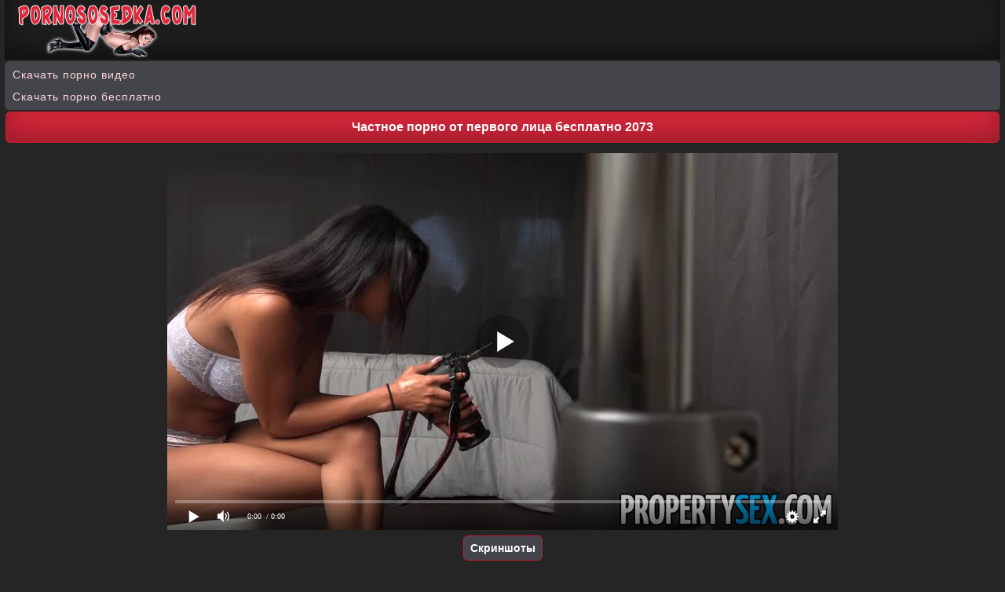

--- FILE ---
content_type: text/html; charset=utf-8
request_url: http://pornososedka.com/video/file_2073
body_size: 4446
content:
<!DOCTYPE html>
<html lang="ru">
<head><meta http-equiv="Content-Type" content="text/html; charset=utf-8" />
<meta name="viewport" content="width=device-width, initial-scale=1.0" />
<link rel="shortcut icon" href="http://pornososedka.com/favicon.ico" /><title>Частное порно от первого лица бесплатно 2073</title><meta name="description" content="Частное порно от первого лица бесплатно 2073. Это порно видео вы можете скачать на телефон бесплатно или посмотреть онлайн!"/><link rel="canonical" href="http://pornososedka.com/video/file_2073" /><style>
body {
background-color: #252525;
text-decoration: none;
margin:0 auto;
color: #ffffff;
font-family: Arial;
font-size: 14px;
width: 99%;
}
a{
font-size: 14px;
color:#fdd8dc;  
text-decoration: none;
}
a:hover {color:#e4e4e4; 
cursor: pointer;}
.hup{
padding: 3px 10px 3px 10px;
text-align: left;
height: 70px;
background-color: #1e1d1d;
box-shadow: inset 0 -15px 25px rgba(0, 0, 0, 0.4);
}
.hup img{
max-width: 100%;
}
.tcenter{
text-align: center;
}
.hetit {
text-align: center;
color: #ffffff;
font-weight: bold;
border: 1px solid #be2033;
border-radius: 6px;
font-size: 16px;  
padding: 10px; 
box-shadow: inset 0 -15px 35px rgba(0, 0, 0, 0.3);
background-color: #e0283d; 
margin: 2px 1px 4px 1px; 
}
.subtit {
text-align: center;
color: #ffffff;
display:inline-block;
font-weight: bold;
border-radius: 6px;
font-size: 14px;  
padding: 10px; 
background-color:#44454a; 
margin: 2px 1px 4px 1px; 
}
.lkat {
border-radius: 4px;
color : #ffffff;
margin: 0px 1px 4px 1px;
background-color : #44454a;
border: 1px solid #54565a;
box-shadow: inset 0 -5px 30px rgba(0, 0, 0, 0.2);
}
.lkat a {
margin: 0px;
color: #ffffff; 
display:block;
text-decoration: none;
padding: 9px 0px 9px 10px;
font-size: 14px;
}
.lkat a:hover { 
background-color:#ec4a5d;
cursor:pointer;
}
.kols {
text-align: center;
margin: 2px 5px 0px 2px;
color: #ffffff;
padding: 1px 4px 1px 4px;
border-radius: 4px;
height: 18px;
background-color: #e0283d;
box-shadow: inset 0 -5px 25px rgba(0, 0, 0, 0.4);
}
.tvideos {
text-align: center;
margin: 4px auto;
max-width: 1350px;
}
.tvideo {
border-radius: 6px;
display: inline-block;
padding: 0px;
text-align: center;
max-width: 250px;  
margin: 3px;
border: 1px solid #a7a8ab;
background-color: #88898a;
}
.vhe{
vertical-align: middle;
overflow: hidden;
max-width: 240px;
text-align:center;
height: 35px;
color: #ffffff;
line-height: 1.2;
margin: 2px auto;
padding: 3px 0px 3px 0px;
}
.vhe  a{
font-size: 14px;
color:#ffffff;  
text-decoration: none;
}
.vhe a:hover {cursor: pointer; color:#fc8795;}
.im {
line-height: 0;
margin: 0 auto;
text-align: center;
position: relative;
max-width: 250px;   
}
.im img {
border-radius: 0px 0px 6px 6px;
max-height: 100%;
max-width: 100%;
}
.vt{ 
position: absolute;
left: 0px;
top: 0px;
font-size:14px;   
border-radius: 0px 0px 6px 0px;
background-color: rgba(0, 0, 0, 0.7);
height: 14px;
font-weight: bold;
line-height: 16px;
color: #ffffff;
padding: 3px 5px;
z-index: 3;
}
a.vbutton {
font-size: 14px;
border-radius: 6px;
white-space: nowrap;
text-align: center;
margin: 3px 0px 2px 0px;
font-weight: bold;
text-decoration: none;
display: inline-block;
padding: 7px 8px 7px 8px;
color: #ffffff;
border: 1px solid #be2033;
background-color: #44454a;
}
a.vbutton:hover{
cursor: pointer;
background-color:#e0283d;
text-decoration: none;
} 
.vf{
border-radius: 6px;
text-align: center; 
margin: 0px 0px 7px 0px;
padding: 9px;
font-size: 14px;
color: #ffffff;
line-height: 22px;
background-color: #1e1d1d;
word-spacing: 3px;
box-shadow: inset 0 -15px 25px rgba(0, 0, 0, 0.35);
}
.vf a{
text-decoration: none;
color: #fbcbd6;
}
.vf a:hover{
cursor: pointer;
color: #fbe7ec;
}
.ftext{
border: 1px solid #a7a8ab;
background-color: #6d6d6d;
line-height: 1.6;
padding: 4px 10px 4px 10px;
margin: 2px 1px 2px 1px;
border-radius: 4px;
line-height: 22px;
}
.vads {
text-align: left;
color: #ffffff;
line-height: 2;
border-radius: 6px;
margin-top: 2px;
margin-bottom: 2px;
padding: 3px 0px 3px 10px;
text-decoration: none;
background-color: #44454a;
}
.vads a{
color: #fdd8dc;
letter-spacing:0.9px;
font-size: 14px;
text-decoration: none;
font-family: Verdana, Arial, sans-serif;}

.fpd{
display: inline-block;
line-height: 1.6;
padding: 4px 10px 4px 10px;
margin: 2px 1px 2px 1px;
}
.fpd img {
max-width: 100%;
width: 22px;
height: 22px;
vertical-align: middle;
margin: 0px 0px 2px 0px;
}
.vback {
border-radius: 6px;
margin: 2px 0px 1px 0px;
border: 1px solid #be2033;
box-shadow: inset 0 -15px 35px rgba(0, 0, 0, 0.3);
background-color: #e0283d;
}
.vback a {
text-align: center;
color: #ffffff; 
display: block;
border-radius: 6px;
text-decoration: none;
padding: 10px;
font-size: 14px;
}
.vback a:hover {
background-color:#e85768;
cursor:pointer;
}
a.navbutton {
font-size: 15px;
border-radius: 6px;
white-space: nowrap;
text-align: center;
margin: 3px 0px 2px 0px;
font-weight: bold;
text-decoration: none;
display: inline-block;
padding: 5px 11px 5px 11px;
color: #ffffff;
background-color: #88898a;
border: 1px solid #a7a8ab;
box-shadow: inset 0 -5px 15px rgba(0, 0, 0, 0.4);
}
a.navbutton:hover{
cursor: pointer;
background-color:#e85768;
text-decoration: none;
}
.likebutton {
font-size: 15px;
border-radius: 6px;
white-space: nowrap;
text-align: center;
margin: 3px 0px 2px 0px;
font-weight: bold;
text-decoration: none;
display: inline-block;
padding: 5px 11px 5px 11px;
color: #ffffff;
background-color: #88898a;
border: 1px solid #a7a8ab;
box-shadow: inset 0 -5px 15px rgba(0, 0, 0, 0.4);
}
.likebutton:hover{
cursor: pointer;
background-color:#e85768;
text-decoration: none;
}
.topage {
font-size: 15px;
text-align: center;
border-radius: 6px;
margin: 3px 0px 3px 0px;
font-weight: bold;
text-decoration: none;
display: inline-block;
padding: 5px 11px 5px 11px;
color: #ffffff;
background-color: #e85768;
border: 1px solid #a7a8ab;
box-shadow: inset 0 -5px 15px rgba(0, 0, 0, 0.4);
}
input[type=submit] {
font-size: 15px;
border-radius: 6px;
white-space: nowrap;
text-align: center;
margin-top: 4px;
margin-bottom: 2px;
font-weight: bold;
text-decoration: none;
display: inline-block;
padding: 7px 11px 7px 11px;
color: #ffffff;
background-color: #88898a;
border: 1px solid #a7a8ab;
box-shadow: inset 0 -5px 15px rgba(0, 0, 0, 0.4);
}
input[type=submit]:hover{
background-color:#e85768;
cursor: pointer;
}
input, select, textarea {
font-size: 14px;
border-radius: 6px;
padding: 7px;
color: #000000;
margin: 1px;
border: 1px solid #a7a8ab;
box-shadow: inset 0 0 15px rgba(0, 0, 0, 0.25);
}
.mpl{
padding: 5px 0px 5px 0px;
margin: 2px 1px 2px 1px;
color: #000000;
text-align: center;
}
.mpl img {
max-width: 96%;
}
.mplc {margin:4px auto;}
a.vnbutton {
font-size: 14px;
border-radius: 6px;
white-space: nowrap;
text-align: center;
margin: 3px 0px 2px 0px;
font-weight: bold;
text-decoration: none;
display: inline-block;
padding: 4px 8px 4px 8px;
color: #ffffff;
border: 1px solid #be2033;
background-color: #44454a;
}
a.vnbutton:hover{
cursor: pointer;
background-color:#e0283d;
text-decoration: none;
}
.download{
margin: 3px 0px 3px 0px;
display: inline-block;
}</style><script src='http://pornososedka.com/sys/player.js'></script></head><body><div class="hup"><a href="http://pornososedka.com"><img src="http://pornososedka.com/files/logo.png" alt="Скачать порно видео на телефон - pornososedka.com" /></a></div><div class='vads'><a href='https://pornogena.net/categories/'>Скачать порно видео</a><br/>
<a href='http://pornokajf.net'>Скачать порно бесплатно</a><br/></div><h1 class='hetit'>Частное порно от первого лица бесплатно 2073</h1>
<script>
var XWW=854;
var XWH=480;
var wix=854;
var hex=480;
var height=0;
var width=0;
colorDepth = screen.colorDepth;
if (self.screen)
{
width = window.innerWidth;
height = window.innerHeight;
}
else if (self.java)
{
var jToolKit = java.awt.Toolkit.getDefaultToolkit();
var scrsize = jToolKit.getScreenSize();
width = window.innerWidth;
height = window.innerHeight;
}
if (width > 0 && height > 0)
{
if (XWW<width) {
wix=XWW;
hex=XWH;
} else {
wix=width-35;
hex=wix/4*3-35;	
}    
} 
</script><div class="mpl"><div id="vo" class="mplc"></div>
<script>
document.getElementById("vo").style.maxWidth=+ wix +"px";
vars={id:"vo", file:"[480p]http://pornososedka.com/download/ot_pervogo_lica/2073/view.porno?480p,[360p]http://pornososedka.com/download/ot_pervogo_lica/2073/view.porno,[240p]http://pornososedka.com/download/ot_pervogo_lica/2073/view.porno?240p", "default_quality":"480p", poster:"http://pornososedka.com/screenshots/ot_pervogo_lica_2073.jpg"};
mplayer = new Playerjs(vars);			
</script>
<a class="vbutton" href="http://pornososedka.com/video/file_2073?screen" rel="nofollow">Скриншоты</a><br/></div><div class='tcenter'>
<div class='fpd'><span class='likebutton' data-fid='2073' data-type='1'><img src='http://pornososedka.com/files/like.png' alt='Мне нравится' /> Мне нравится (<span id='like'>1</span>)</span></div></div><div class="hetit">Скачать это порно видео</div><div class="ftext"><div class="download"><b>MP4 240p</b> <a class="vbutton" href="http://pornososedka.com/download/ot_pervogo_lica/2073?240p" rel="nofollow">Скачать 30.98 MB</a></div> <div class="download"><b>MP4 360p</b> <a class="vbutton" href="http://pornososedka.com/download/ot_pervogo_lica/2073" rel="nofollow">Скачать 50.42 MB</a></div> <div class="download"><b>MP4 480p</b> <a class="vbutton" href="http://pornososedka.com/download/ot_pervogo_lica/2073?480p" rel="nofollow">Скачать 67.65 MB</a></div> </div><div class="hetit">Информация</div><div class='ftext'>
Продолжительность видео: <b>11:55</b><br/>
Всего просмотров: <b>547</b><br/>   
Дата добавления: <b>27.03.2019</b><br/> 
Категории этого видео:  <a class='vnbutton' href='http://pornososedka.com/tag/ot_pervogo_lica/'>От первого лица</a>  <a class='vnbutton' href='http://pornososedka.com/tag/negry/'>Негры</a>  <a class='vnbutton' href='http://pornososedka.com/tag/bolshie_zhopy/'>Большие жопы</a>  <a class='vnbutton' href='http://pornososedka.com/tag/minet/'>Минет</a>  <a class='vnbutton' href='http://pornososedka.com/tag/bolshie_siski/'>Большие сиськи</a> 
</div><div class="hetit">Рекомендуем к просмотру</div><div class='tvideos'><div class='tvideo'><div class='vhe'><a title='Любительское порно видео от первого лица 3143' href='http://pornososedka.com/video/file_3143'>Любительское порно видео от первого лица 3143</a></div><div class='im'><a title='Любительское порно видео от первого лица 3143' href='http://pornososedka.com/video/file_3143'><img src='http://pornososedka.com/screenshots/ot_pervogo_lica_3143-2.jpg' alt='Любительское порно видео от первого лица 3143'/></a><span class='vt'><b>10:18</b></span></div></div><div class='tvideo'><div class='vhe'><a title='Сняли горячее порно своими глазами 2684' href='http://pornososedka.com/video/file_2684'>Сняли горячее порно своими глазами 2684</a></div><div class='im'><a title='Сняли горячее порно своими глазами 2684' href='http://pornososedka.com/video/file_2684'><img src='http://pornososedka.com/screenshots/ot_pervogo_lica_2684-2.jpg' alt='Сняли горячее порно своими глазами 2684'/></a><span class='vt'><b>60:07</b></span></div></div><div class='tvideo'><div class='vhe'><a title='Частное порно от первого лица бесплатно 2674' href='http://pornososedka.com/video/file_2674'>Частное порно от первого лица бесплатно 2674</a></div><div class='im'><a title='Частное порно от первого лица бесплатно 2674' href='http://pornososedka.com/video/file_2674'><img src='http://pornososedka.com/screenshots/ot_pervogo_lica_2674-2.jpg' alt='Частное порно от первого лица бесплатно 2674'/></a><span class='vt'><b>12:16</b></span></div></div><div class='tvideo'><div class='vhe'><a title='Сняли горячее порно своими глазами 2669' href='http://pornososedka.com/video/file_2669'>Сняли горячее порно своими глазами 2669</a></div><div class='im'><a title='Сняли горячее порно своими глазами 2669' href='http://pornososedka.com/video/file_2669'><img src='http://pornososedka.com/screenshots/ot_pervogo_lica_2669-2.jpg' alt='Сняли горячее порно своими глазами 2669'/></a><span class='vt'><b>19:42</b></span></div></div><div class='tvideo'><div class='vhe'><a title='Любительское порно видео от первого лица 2079' href='http://pornososedka.com/video/file_2079'>Любительское порно видео от первого лица 2079</a></div><div class='im'><a title='Любительское порно видео от первого лица 2079' href='http://pornososedka.com/video/file_2079'><img src='http://pornososedka.com/screenshots/ot_pervogo_lica_2079-2.jpg' alt='Любительское порно видео от первого лица 2079'/></a><span class='vt'><b>12:18</b></span></div></div><div class='tvideo'><div class='vhe'><a title='Секс видео для мобильного от первого лица 2078' href='http://pornososedka.com/video/file_2078'>Секс видео для мобильного от первого лица 2078</a></div><div class='im'><a title='Секс видео для мобильного от первого лица 2078' href='http://pornososedka.com/video/file_2078'><img src='http://pornososedka.com/screenshots/ot_pervogo_lica_2078-2.jpg' alt='Секс видео для мобильного от первого лица 2078'/></a><span class='vt'><b>09:55</b></span></div></div><div class='tvideo'><div class='vhe'><a title='Частное порно от первого лица бесплатно 1552' href='http://pornososedka.com/video/file_1552'>Частное порно от первого лица бесплатно 1552</a></div><div class='im'><a title='Частное порно от первого лица бесплатно 1552' href='http://pornososedka.com/video/file_1552'><img src='http://pornososedka.com/screenshots/ot_pervogo_lica_1552-2.jpg' alt='Частное порно от первого лица бесплатно 1552'/></a><span class='vt'><b>29:50</b></span></div></div><div class='tvideo'><div class='vhe'><a title='Любительское порно видео от первого лица 801' href='http://pornososedka.com/video/file_801'>Любительское порно видео от первого лица 801</a></div><div class='im'><a title='Любительское порно видео от первого лица 801' href='http://pornososedka.com/video/file_801'><img src='http://pornososedka.com/screenshots/ot_pervogo_lica_801-2.jpg' alt='Любительское порно видео от первого лица 801'/></a><span class='vt'><b>10:18</b></span></div></div><div class='tvideo'><div class='vhe'><a title='Частное порно от первого лица бесплатно 798' href='http://pornososedka.com/video/file_798'>Частное порно от первого лица бесплатно 798</a></div><div class='im'><a title='Частное порно от первого лица бесплатно 798' href='http://pornososedka.com/video/file_798'><img src='http://pornososedka.com/screenshots/ot_pervogo_lica_798-2.jpg' alt='Частное порно от первого лица бесплатно 798'/></a><span class='vt'><b>11:39</b></span></div></div><div class='tvideo'><div class='vhe'><a title='Сняли горячее порно своими глазами 787' href='http://pornososedka.com/video/file_787'>Сняли горячее порно своими глазами 787</a></div><div class='im'><a title='Сняли горячее порно своими глазами 787' href='http://pornososedka.com/video/file_787'><img src='http://pornososedka.com/screenshots/ot_pervogo_lica_787-2.jpg' alt='Сняли горячее порно своими глазами 787'/></a><span class='vt'><b>12:25</b></span></div></div><div class='tvideo'><div class='vhe'><a title='Любительское порно видео от первого лица 774' href='http://pornososedka.com/video/file_774'>Любительское порно видео от первого лица 774</a></div><div class='im'><a title='Любительское порно видео от первого лица 774' href='http://pornososedka.com/video/file_774'><img src='http://pornososedka.com/screenshots/ot_pervogo_lica_774-2.jpg' alt='Любительское порно видео от первого лица 774'/></a><span class='vt'><b>10:13</b></span></div></div><div class='tvideo'><div class='vhe'><a title='Сняли горячее порно своими глазами 769' href='http://pornososedka.com/video/file_769'>Сняли горячее порно своими глазами 769</a></div><div class='im'><a title='Сняли горячее порно своими глазами 769' href='http://pornososedka.com/video/file_769'><img src='http://pornososedka.com/screenshots/ot_pervogo_lica_769-2.jpg' alt='Сняли горячее порно своими глазами 769'/></a><span class='vt'><b>22:25</b></span></div></div></div><div class='vback'><a onclick='javascript:history.back();'>Назад</a></div><div class='vback'><a href='http://pornososedka.com'>На главную</a></div><div class="vf"><b>&copy; <a href="http://pornososedka.com">ПорноСоседка</a></b> - скачать порно для телефона бесплатно<br/>
Внимание, сайт содержит сцены эротического характера! Доступ разрешен только лицам, достигшим 18 лет.<br/>  <script type="text/javascript">
  document.write("<a href='//www.liveinternet.ru/click' " +
    "target=_blank><img src='//counter.yadro.ru/hit?t26.7;r" +
    escape(document.referrer) + ((typeof(screen) == "undefined") ? "" :
      ";s" + screen.width + "*" + screen.height + "*" + (screen.colorDepth ?
        screen.colorDepth : screen.pixelDepth)) + ";u" + escape(document.URL) +
    ";h" + escape(document.title.substring(0, 150)) + ";" + Math.random() +
    "' alt='' title='LiveInternet: показано число посетителей за" +
    " сегодня' " +
    "border='0' width='88' height='15'><\/a>")
</script>
<br/><a href="http://www.24log.ru" target="_blank" rel="nofollow"><img border="0" src="http://counter.24log.ru/count4_273199_49_1_5.pcx" alt="счетчик посетителей сайта" style="margin:0;padding:0;" /></a><script src="http://pornososedka.com/sys/jquery.min.js" defer></script></div><script defer src="https://static.cloudflareinsights.com/beacon.min.js/vcd15cbe7772f49c399c6a5babf22c1241717689176015" integrity="sha512-ZpsOmlRQV6y907TI0dKBHq9Md29nnaEIPlkf84rnaERnq6zvWvPUqr2ft8M1aS28oN72PdrCzSjY4U6VaAw1EQ==" data-cf-beacon='{"version":"2024.11.0","token":"16ce889da4aa4830a196709c73388f45","r":1,"server_timing":{"name":{"cfCacheStatus":true,"cfEdge":true,"cfExtPri":true,"cfL4":true,"cfOrigin":true,"cfSpeedBrain":true},"location_startswith":null}}' crossorigin="anonymous"></script>
</body></html>